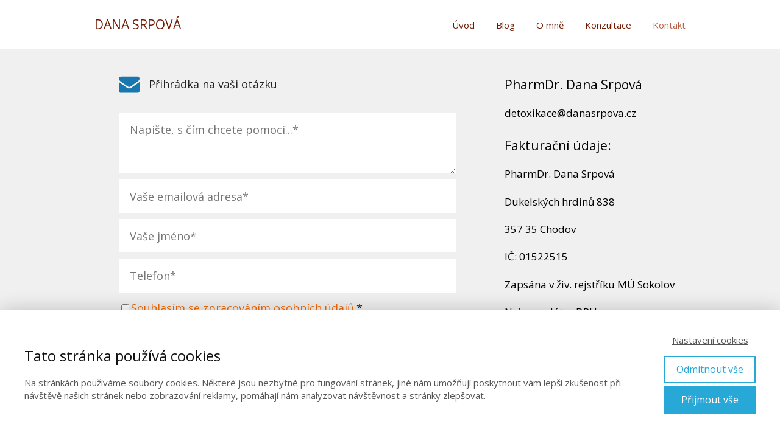

--- FILE ---
content_type: text/html; charset=UTF-8
request_url: https://danasrpova.cz/kontakt/
body_size: 11482
content:
<!DOCTYPE html>
<html lang="cs">
	<head>
		<meta charset="UTF-8"/>
		<meta http-equiv="X-UA-Compatible" content="IE=edge"/>
		<meta name="viewport" content="width=device-width, initial-scale=1">
		<title>Kontakt / Dana Srpová</title>

		<meta name='robots' content='max-image-preview:large' />
<link rel="alternate" type="application/rss+xml" title="Dana Srpová &raquo; RSS komentářů pro KONTAKT" href="https://danasrpova.cz/kontakt/feed/" />
<script type="text/javascript">
/* <![CDATA[ */
window._wpemojiSettings = {"baseUrl":"https:\/\/s.w.org\/images\/core\/emoji\/15.0.3\/72x72\/","ext":".png","svgUrl":"https:\/\/s.w.org\/images\/core\/emoji\/15.0.3\/svg\/","svgExt":".svg","source":{"concatemoji":"https:\/\/danasrpova.cz\/wp-includes\/js\/wp-emoji-release.min.js?ver=6.6.4"}};
/*! This file is auto-generated */
!function(i,n){var o,s,e;function c(e){try{var t={supportTests:e,timestamp:(new Date).valueOf()};sessionStorage.setItem(o,JSON.stringify(t))}catch(e){}}function p(e,t,n){e.clearRect(0,0,e.canvas.width,e.canvas.height),e.fillText(t,0,0);var t=new Uint32Array(e.getImageData(0,0,e.canvas.width,e.canvas.height).data),r=(e.clearRect(0,0,e.canvas.width,e.canvas.height),e.fillText(n,0,0),new Uint32Array(e.getImageData(0,0,e.canvas.width,e.canvas.height).data));return t.every(function(e,t){return e===r[t]})}function u(e,t,n){switch(t){case"flag":return n(e,"\ud83c\udff3\ufe0f\u200d\u26a7\ufe0f","\ud83c\udff3\ufe0f\u200b\u26a7\ufe0f")?!1:!n(e,"\ud83c\uddfa\ud83c\uddf3","\ud83c\uddfa\u200b\ud83c\uddf3")&&!n(e,"\ud83c\udff4\udb40\udc67\udb40\udc62\udb40\udc65\udb40\udc6e\udb40\udc67\udb40\udc7f","\ud83c\udff4\u200b\udb40\udc67\u200b\udb40\udc62\u200b\udb40\udc65\u200b\udb40\udc6e\u200b\udb40\udc67\u200b\udb40\udc7f");case"emoji":return!n(e,"\ud83d\udc26\u200d\u2b1b","\ud83d\udc26\u200b\u2b1b")}return!1}function f(e,t,n){var r="undefined"!=typeof WorkerGlobalScope&&self instanceof WorkerGlobalScope?new OffscreenCanvas(300,150):i.createElement("canvas"),a=r.getContext("2d",{willReadFrequently:!0}),o=(a.textBaseline="top",a.font="600 32px Arial",{});return e.forEach(function(e){o[e]=t(a,e,n)}),o}function t(e){var t=i.createElement("script");t.src=e,t.defer=!0,i.head.appendChild(t)}"undefined"!=typeof Promise&&(o="wpEmojiSettingsSupports",s=["flag","emoji"],n.supports={everything:!0,everythingExceptFlag:!0},e=new Promise(function(e){i.addEventListener("DOMContentLoaded",e,{once:!0})}),new Promise(function(t){var n=function(){try{var e=JSON.parse(sessionStorage.getItem(o));if("object"==typeof e&&"number"==typeof e.timestamp&&(new Date).valueOf()<e.timestamp+604800&&"object"==typeof e.supportTests)return e.supportTests}catch(e){}return null}();if(!n){if("undefined"!=typeof Worker&&"undefined"!=typeof OffscreenCanvas&&"undefined"!=typeof URL&&URL.createObjectURL&&"undefined"!=typeof Blob)try{var e="postMessage("+f.toString()+"("+[JSON.stringify(s),u.toString(),p.toString()].join(",")+"));",r=new Blob([e],{type:"text/javascript"}),a=new Worker(URL.createObjectURL(r),{name:"wpTestEmojiSupports"});return void(a.onmessage=function(e){c(n=e.data),a.terminate(),t(n)})}catch(e){}c(n=f(s,u,p))}t(n)}).then(function(e){for(var t in e)n.supports[t]=e[t],n.supports.everything=n.supports.everything&&n.supports[t],"flag"!==t&&(n.supports.everythingExceptFlag=n.supports.everythingExceptFlag&&n.supports[t]);n.supports.everythingExceptFlag=n.supports.everythingExceptFlag&&!n.supports.flag,n.DOMReady=!1,n.readyCallback=function(){n.DOMReady=!0}}).then(function(){return e}).then(function(){var e;n.supports.everything||(n.readyCallback(),(e=n.source||{}).concatemoji?t(e.concatemoji):e.wpemoji&&e.twemoji&&(t(e.twemoji),t(e.wpemoji)))}))}((window,document),window._wpemojiSettings);
/* ]]> */
</script>
<style id='wp-emoji-styles-inline-css' type='text/css'>

	img.wp-smiley, img.emoji {
		display: inline !important;
		border: none !important;
		box-shadow: none !important;
		height: 1em !important;
		width: 1em !important;
		margin: 0 0.07em !important;
		vertical-align: -0.1em !important;
		background: none !important;
		padding: 0 !important;
	}
</style>
<style id='global-styles-inline-css' type='text/css'>
:root{--wp--preset--aspect-ratio--square: 1;--wp--preset--aspect-ratio--4-3: 4/3;--wp--preset--aspect-ratio--3-4: 3/4;--wp--preset--aspect-ratio--3-2: 3/2;--wp--preset--aspect-ratio--2-3: 2/3;--wp--preset--aspect-ratio--16-9: 16/9;--wp--preset--aspect-ratio--9-16: 9/16;--wp--preset--color--black: #000000;--wp--preset--color--cyan-bluish-gray: #abb8c3;--wp--preset--color--white: #ffffff;--wp--preset--color--pale-pink: #f78da7;--wp--preset--color--vivid-red: #cf2e2e;--wp--preset--color--luminous-vivid-orange: #ff6900;--wp--preset--color--luminous-vivid-amber: #fcb900;--wp--preset--color--light-green-cyan: #7bdcb5;--wp--preset--color--vivid-green-cyan: #00d084;--wp--preset--color--pale-cyan-blue: #8ed1fc;--wp--preset--color--vivid-cyan-blue: #0693e3;--wp--preset--color--vivid-purple: #9b51e0;--wp--preset--gradient--vivid-cyan-blue-to-vivid-purple: linear-gradient(135deg,rgba(6,147,227,1) 0%,rgb(155,81,224) 100%);--wp--preset--gradient--light-green-cyan-to-vivid-green-cyan: linear-gradient(135deg,rgb(122,220,180) 0%,rgb(0,208,130) 100%);--wp--preset--gradient--luminous-vivid-amber-to-luminous-vivid-orange: linear-gradient(135deg,rgba(252,185,0,1) 0%,rgba(255,105,0,1) 100%);--wp--preset--gradient--luminous-vivid-orange-to-vivid-red: linear-gradient(135deg,rgba(255,105,0,1) 0%,rgb(207,46,46) 100%);--wp--preset--gradient--very-light-gray-to-cyan-bluish-gray: linear-gradient(135deg,rgb(238,238,238) 0%,rgb(169,184,195) 100%);--wp--preset--gradient--cool-to-warm-spectrum: linear-gradient(135deg,rgb(74,234,220) 0%,rgb(151,120,209) 20%,rgb(207,42,186) 40%,rgb(238,44,130) 60%,rgb(251,105,98) 80%,rgb(254,248,76) 100%);--wp--preset--gradient--blush-light-purple: linear-gradient(135deg,rgb(255,206,236) 0%,rgb(152,150,240) 100%);--wp--preset--gradient--blush-bordeaux: linear-gradient(135deg,rgb(254,205,165) 0%,rgb(254,45,45) 50%,rgb(107,0,62) 100%);--wp--preset--gradient--luminous-dusk: linear-gradient(135deg,rgb(255,203,112) 0%,rgb(199,81,192) 50%,rgb(65,88,208) 100%);--wp--preset--gradient--pale-ocean: linear-gradient(135deg,rgb(255,245,203) 0%,rgb(182,227,212) 50%,rgb(51,167,181) 100%);--wp--preset--gradient--electric-grass: linear-gradient(135deg,rgb(202,248,128) 0%,rgb(113,206,126) 100%);--wp--preset--gradient--midnight: linear-gradient(135deg,rgb(2,3,129) 0%,rgb(40,116,252) 100%);--wp--preset--font-size--small: 13px;--wp--preset--font-size--medium: 20px;--wp--preset--font-size--large: 36px;--wp--preset--font-size--x-large: 42px;--wp--preset--spacing--20: 0.44rem;--wp--preset--spacing--30: 0.67rem;--wp--preset--spacing--40: 1rem;--wp--preset--spacing--50: 1.5rem;--wp--preset--spacing--60: 2.25rem;--wp--preset--spacing--70: 3.38rem;--wp--preset--spacing--80: 5.06rem;--wp--preset--shadow--natural: 6px 6px 9px rgba(0, 0, 0, 0.2);--wp--preset--shadow--deep: 12px 12px 50px rgba(0, 0, 0, 0.4);--wp--preset--shadow--sharp: 6px 6px 0px rgba(0, 0, 0, 0.2);--wp--preset--shadow--outlined: 6px 6px 0px -3px rgba(255, 255, 255, 1), 6px 6px rgba(0, 0, 0, 1);--wp--preset--shadow--crisp: 6px 6px 0px rgba(0, 0, 0, 1);}:where(.is-layout-flex){gap: 0.5em;}:where(.is-layout-grid){gap: 0.5em;}body .is-layout-flex{display: flex;}.is-layout-flex{flex-wrap: wrap;align-items: center;}.is-layout-flex > :is(*, div){margin: 0;}body .is-layout-grid{display: grid;}.is-layout-grid > :is(*, div){margin: 0;}:where(.wp-block-columns.is-layout-flex){gap: 2em;}:where(.wp-block-columns.is-layout-grid){gap: 2em;}:where(.wp-block-post-template.is-layout-flex){gap: 1.25em;}:where(.wp-block-post-template.is-layout-grid){gap: 1.25em;}.has-black-color{color: var(--wp--preset--color--black) !important;}.has-cyan-bluish-gray-color{color: var(--wp--preset--color--cyan-bluish-gray) !important;}.has-white-color{color: var(--wp--preset--color--white) !important;}.has-pale-pink-color{color: var(--wp--preset--color--pale-pink) !important;}.has-vivid-red-color{color: var(--wp--preset--color--vivid-red) !important;}.has-luminous-vivid-orange-color{color: var(--wp--preset--color--luminous-vivid-orange) !important;}.has-luminous-vivid-amber-color{color: var(--wp--preset--color--luminous-vivid-amber) !important;}.has-light-green-cyan-color{color: var(--wp--preset--color--light-green-cyan) !important;}.has-vivid-green-cyan-color{color: var(--wp--preset--color--vivid-green-cyan) !important;}.has-pale-cyan-blue-color{color: var(--wp--preset--color--pale-cyan-blue) !important;}.has-vivid-cyan-blue-color{color: var(--wp--preset--color--vivid-cyan-blue) !important;}.has-vivid-purple-color{color: var(--wp--preset--color--vivid-purple) !important;}.has-black-background-color{background-color: var(--wp--preset--color--black) !important;}.has-cyan-bluish-gray-background-color{background-color: var(--wp--preset--color--cyan-bluish-gray) !important;}.has-white-background-color{background-color: var(--wp--preset--color--white) !important;}.has-pale-pink-background-color{background-color: var(--wp--preset--color--pale-pink) !important;}.has-vivid-red-background-color{background-color: var(--wp--preset--color--vivid-red) !important;}.has-luminous-vivid-orange-background-color{background-color: var(--wp--preset--color--luminous-vivid-orange) !important;}.has-luminous-vivid-amber-background-color{background-color: var(--wp--preset--color--luminous-vivid-amber) !important;}.has-light-green-cyan-background-color{background-color: var(--wp--preset--color--light-green-cyan) !important;}.has-vivid-green-cyan-background-color{background-color: var(--wp--preset--color--vivid-green-cyan) !important;}.has-pale-cyan-blue-background-color{background-color: var(--wp--preset--color--pale-cyan-blue) !important;}.has-vivid-cyan-blue-background-color{background-color: var(--wp--preset--color--vivid-cyan-blue) !important;}.has-vivid-purple-background-color{background-color: var(--wp--preset--color--vivid-purple) !important;}.has-black-border-color{border-color: var(--wp--preset--color--black) !important;}.has-cyan-bluish-gray-border-color{border-color: var(--wp--preset--color--cyan-bluish-gray) !important;}.has-white-border-color{border-color: var(--wp--preset--color--white) !important;}.has-pale-pink-border-color{border-color: var(--wp--preset--color--pale-pink) !important;}.has-vivid-red-border-color{border-color: var(--wp--preset--color--vivid-red) !important;}.has-luminous-vivid-orange-border-color{border-color: var(--wp--preset--color--luminous-vivid-orange) !important;}.has-luminous-vivid-amber-border-color{border-color: var(--wp--preset--color--luminous-vivid-amber) !important;}.has-light-green-cyan-border-color{border-color: var(--wp--preset--color--light-green-cyan) !important;}.has-vivid-green-cyan-border-color{border-color: var(--wp--preset--color--vivid-green-cyan) !important;}.has-pale-cyan-blue-border-color{border-color: var(--wp--preset--color--pale-cyan-blue) !important;}.has-vivid-cyan-blue-border-color{border-color: var(--wp--preset--color--vivid-cyan-blue) !important;}.has-vivid-purple-border-color{border-color: var(--wp--preset--color--vivid-purple) !important;}.has-vivid-cyan-blue-to-vivid-purple-gradient-background{background: var(--wp--preset--gradient--vivid-cyan-blue-to-vivid-purple) !important;}.has-light-green-cyan-to-vivid-green-cyan-gradient-background{background: var(--wp--preset--gradient--light-green-cyan-to-vivid-green-cyan) !important;}.has-luminous-vivid-amber-to-luminous-vivid-orange-gradient-background{background: var(--wp--preset--gradient--luminous-vivid-amber-to-luminous-vivid-orange) !important;}.has-luminous-vivid-orange-to-vivid-red-gradient-background{background: var(--wp--preset--gradient--luminous-vivid-orange-to-vivid-red) !important;}.has-very-light-gray-to-cyan-bluish-gray-gradient-background{background: var(--wp--preset--gradient--very-light-gray-to-cyan-bluish-gray) !important;}.has-cool-to-warm-spectrum-gradient-background{background: var(--wp--preset--gradient--cool-to-warm-spectrum) !important;}.has-blush-light-purple-gradient-background{background: var(--wp--preset--gradient--blush-light-purple) !important;}.has-blush-bordeaux-gradient-background{background: var(--wp--preset--gradient--blush-bordeaux) !important;}.has-luminous-dusk-gradient-background{background: var(--wp--preset--gradient--luminous-dusk) !important;}.has-pale-ocean-gradient-background{background: var(--wp--preset--gradient--pale-ocean) !important;}.has-electric-grass-gradient-background{background: var(--wp--preset--gradient--electric-grass) !important;}.has-midnight-gradient-background{background: var(--wp--preset--gradient--midnight) !important;}.has-small-font-size{font-size: var(--wp--preset--font-size--small) !important;}.has-medium-font-size{font-size: var(--wp--preset--font-size--medium) !important;}.has-large-font-size{font-size: var(--wp--preset--font-size--large) !important;}.has-x-large-font-size{font-size: var(--wp--preset--font-size--x-large) !important;}
:where(.wp-block-post-template.is-layout-flex){gap: 1.25em;}:where(.wp-block-post-template.is-layout-grid){gap: 1.25em;}
:where(.wp-block-columns.is-layout-flex){gap: 2em;}:where(.wp-block-columns.is-layout-grid){gap: 2em;}
:root :where(.wp-block-pullquote){font-size: 1.5em;line-height: 1.6;}
</style>
<link rel='stylesheet' id='mioweb_content_css-css' href='https://danasrpova.cz/wp-content/themes/mioweb3/modules/mioweb/css/content.css?ver=1734709503' type='text/css' media='all' />
<link rel='stylesheet' id='ve-content-style-css' href='https://danasrpova.cz/wp-content/themes/mioweb3/style.css?ver=1734709503' type='text/css' media='all' />
<script type="text/javascript" src="https://danasrpova.cz/wp-includes/js/jquery/jquery.min.js?ver=3.7.1" id="jquery-core-js"></script>
<script type="text/javascript" src="https://danasrpova.cz/wp-includes/js/jquery/jquery-migrate.min.js?ver=3.4.1" id="jquery-migrate-js"></script>
<link rel='shortlink' href='https://danasrpova.cz/?p=67' />
<link rel="icon" type="image/png" href="https://danasrpova.cz/wp-content/uploads/2020/06/logods20.png"><link rel="apple-touch-icon" href="https://danasrpova.cz/wp-content/uploads/2020/06/logods20.png"><meta name="keywords" content="Dana Srpová" /><meta property="og:title" content="Kontakt / Dana Srpová"/><meta property="og:url" content="https://danasrpova.cz/kontakt/"/><meta property="og:site_name" content="Dana Srpová"/><meta property="og:locale" content="cs_CZ"/><meta name="google-site-verification" content=" google3e90c4a894a721ca.html"/><script type="text/javascript">
		var ajaxurl = "/wp-admin/admin-ajax.php";
		var locale = "cs_CZ";
		var template_directory_uri = "https://danasrpova.cz/wp-content/themes/mioweb3";
		</script><link id="mw_gf_Open_Sans" href="https://fonts.googleapis.com/css?family=Open+Sans:400,700&subset=latin,latin-ext&display=swap" rel="stylesheet" type="text/css"><style></style><style>#header{background: rgba(255, 255, 255, 1);border-bottom: 0px solid #ffffff;}#site_title{font-size: 21px;font-family: 'Open Sans';color: #701c04;font-weight: 400;}#site_title img{max-width:27px;}.mw_header .menu > li > a{font-size: 15px;font-family: 'Open Sans';font-weight: 400;line-height: 1.6;}.header_nav_container nav .menu > li > a, .mw_header_icons a{color:#701c04;}.menu_style_h3 .menu > li:after, .menu_style_h4 .menu > li:after{color:#701c04;}#mobile_nav{color:#701c04;}#mobile_nav svg{fill:#701c04;}.mw_to_cart svg{fill:#701c04;}.header_nav_container .sub-menu{background-color:#fcf2ea;}.menu_style_h6 .menu,.menu_style_h6 .mw_header_right_menu,.menu_style_h7 .header_nav_fullwidth_container,.menu_style_h6 #mobile_nav,.menu_style_h7 #mobile_nav{}.mw_to_cart:hover svg{fill:#b56248;}.menu_style_h1 .menu > li.current-menu-item a, .menu_style_h1 .menu > li.current-page-ancestor > a, .menu_style_h3 .menu > li.current-menu-item a, .menu_style_h3 .menu > li.current-page-ancestor > a, .menu_style_h4 .menu > li.current-menu-item a, .menu_style_h4 .menu > li.current-page-ancestor > a, .menu_style_h8 .menu > li.current-menu-item a, .menu_style_h9 .menu > li.current-menu-item a, .mw_header_icons a:hover, .menu_style_h1 .menu > li:hover > a, .menu_style_h3 .menu > li:hover > a, .menu_style_h4 .menu > li:hover > a, .menu_style_h8 .menu > li:hover > a, .menu_style_h9 .menu > li:hover > a{color:#b56248;}.menu_style_h2 li span{background-color:#b56248;}#mobile_nav:hover{color:#b56248;}#mobile_nav:hover svg{fill:#b56248;}.menu_style_h5 .menu > li:hover > a, .menu_style_h5 .menu > li.current-menu-item > a, .menu_style_h5 .menu > li.current-page-ancestor > a, .menu_style_h5 .menu > li.current_page_parent > a, .menu_style_h5 .menu > li:hover > a:before{background-color:#b56248;}.menu_style_h5 .sub-menu{background-color:#b56248;}.menu_style_h6 .menu > li:hover > a, .menu_style_h6 .menu > li.current-menu-item > a, .menu_style_h6 .menu > li.current-page-ancestor > a, .menu_style_h6 .menu > li.current_page_parent > a, .menu_style_h7 .menu > li:hover > a, .menu_style_h7 .menu > li.current-menu-item > a, .menu_style_h7 .menu > li.current-page-ancestor > a, .menu_style_h7 .menu > li.current_page_parent > a{background-color:#b56248;}.menu_style_h6 .sub-menu, .menu_style_h7 .sub-menu{background-color:#b56248;}.mw_header_icons{font-size:20px;}#header_in{padding-top:21px;padding-bottom:21px;}body:not(.page_with_transparent_header) .row_height_full{min-height:calc(100vh - 81px);}.page_with_transparent_header .visual_content_main:not(.mw_transparent_header_padding) > .row:first-child .row_fix_width, .page_with_transparent_header .visual_content_main:not(.mw_transparent_header_padding) .mw_page_builder_content > .row:nth-child(2) .row_fix_width{padding-top:61px;}.page_with_transparent_header .visual_content_main:not(.mw_transparent_header_padding) > .row:first-child .miocarousel .row_fix_width, .page_with_transparent_header .visual_content_main:not(.mw_transparent_header_padding) .mw_page_builder_content > .row:nth-child(2) .miocarousel .row_fix_width{padding-top:91px;}.page_with_transparent_header #wrapper > .empty_content, .page_with_transparent_header .mw_transparent_header_padding{padding-top:81px;}#footer .footer_end{background: rgba(255, 255, 255, 1);font-size: 13px;font-family: 'Open Sans';color: #5e5a5a;font-weight: 400;}#row_0.row_text_custom{}#row_0{background: rgba(240, 240, 240, 1);}#row_0.row_padding_custom{padding-top:80px;padding-bottom:50px;}#element_sub_0_0_0_0_0 > .element_content{}#element_sub_0_0_0_0_0 .mw_icon_text-text{}#element_sub_0_0_0_0_0 .mw_icon_text-title{}#element_sub_0_0_0_0_0 .mw_icon_text-icon{font-size:34px;}#element_sub_0_0_0_0_0 .mw_icon{color:#1877ad;}#element_sub_0_0_0_0_1 > .element_content{}#element_sub_0_0_0_0_1_form .ve_form_field{background-color:#ffffff;}#element_sub_0_0_0_0_1_form .ve_form_label{}#element_sub_0_0_0_0_1_form .ve_form_button_row .ve_form_button.ve_content_button_size_custom{font-size:18px;}#element_sub_0_0_0_0_1_form .ve_form_button_row .ve_form_button.ve_content_button_style_custom_button{color:#ffffff;background: rgba(24, 119, 173, 1);-moz-border-radius: 8px;-webkit-border-radius: 8px;-khtml-border-radius: 8px;border-radius: 8px;padding: calc(1.1em - 0px) 1.8em calc(1.1em - 0px) 1.8em;}#element_sub_0_0_0_0_1_form .ve_form_button_row .ve_form_button.ve_content_button_style_custom_button .ve_button_subtext{}#element_sub_0_0_0_0_1_form .ve_form_button_row .ve_form_button.ve_content_button_style_custom_button:hover{color:#ffffff;background: #1d8fd0;}#element_0_0_0 > .element_content{padding-bottom:0px;padding-top:0px;}#element_0_0_0 .ve_content_block{border: 0px solid ;}#element_0_0_0 .ve_content_block_content{padding:40px;}#element_0_0_0 .mw_expand_more{padding-bottom:40px;}#element_0_0_0 .ve_content_block_title{font-size: 20px;text-align: center;background-color:rgba(238, 238, 238, 1);border-bottom:1px solid rgba(221, 221, 221, 1);}#element_0_1_0 > .element_content{padding-top:38px;}#element_0_1_0 .in_element_content{font-size: 17px;line-height: 1.5;}#element_0_1_0 .element_text_style_2{background:rgba(232,232,232,1);}#element_0_1_0 .in_element_content ul li{background-position-y:calc(0.75em - 13px);}.ve_content_button_style_basic{color:#ffffff;background: rgba(235, 30, 71, 1);-moz-border-radius: 8px;-webkit-border-radius: 8px;-khtml-border-radius: 8px;border-radius: 8px;padding: calc(1.1em - 0px) 1.8em calc(1.1em - 0px) 1.8em;}.ve_content_button_style_basic .ve_button_subtext{}.ve_content_button_style_basic:hover{color:#ffffff;background: #bc1839;}.ve_content_button_style_inverse{color:#ffffff;-moz-border-radius: 8px;-webkit-border-radius: 8px;-khtml-border-radius: 8px;border-radius: 8px;border-color:#ffffff;padding: calc(1.1em - 2px) 1.8em calc(1.1em - 2px) 1.8em;}.ve_content_button_style_inverse .ve_button_subtext{}.ve_content_button_style_inverse:hover{color:#ffffff;background: rgba(235, 30, 71, 1);border-color:#eb1e47;}.ve_content_button_style_1{color:#ffffff;background: rgba(184, 24, 93, 1);-moz-border-radius: 0px;-webkit-border-radius: 0px;-khtml-border-radius: 0px;border-radius: 0px;padding: calc(0.8em - 0px) 1.5em calc(0.8em - 0px) 1.5em;}.ve_content_button_style_1 .ve_button_subtext{}.ve_content_button_style_1:hover{color:#ffffff;background: #dd1d70;}a.mws_product_title:hover,.mws_top_panel .mw_vertical_menu li a:hover,.mws_top_panel .mw_vertical_menu li a.mws_category_item_current,.mws_shipping_payment_detail,a.mws_shipping_payment_detail:hover,.mws_shop_order_content h2 span.point{color:#a53010;}.eshop_color_background,.add_tocart_button,.remove_fromcart_button,.mws_shop_order_content .mw_checkbox:checked,.mws_shop_order_content .mw_radio_button:checked::after,.mws_form_quick .mw_checkbox:checked,.mws_form_quick .mw_radio_button:checked::after,.mws_cart_navigation:after{background-color:#a53010;}a.eshop_color_background:hover, .add_tocart_button:hover, .mws_dropdown:hover .mws_dropdown_button, .mws_dropdown.mws_dropdown_opened .mws_dropdown_button{background-color:#952b0e;}.eshop_color_svg_hover:hover svg{fill:#a53010;}.mws_product_variant_selector_type_lists .mws_product_variant_item.selected, .mws_product_variant_selector_type_images .mws_product_variant_item.selected, .mw_tabs_element_style_3 .mw_tabs a.active, .mws_shop_order_content h2 span.point, .mws_shop_order_content .mw_checkbox:checked, .mws_shop_order_content .mw_radio_button:checked, .mws_form_quick .mw_checkbox:checked, .mws_form_quick .mw_radio_button:checked{border-color:#a53010;}.mws_cart_step_item_a span.arrow{border-left:8px solid #a53010;}.mws_shop_content .mws_product_list h3{}.mws_shop_content .mws_product_list .mws_price_vatincluded{}body{font-size: 18px;font-family: 'Open Sans';color: #242323;font-weight: 400;}.row_text_auto.light_color{color:#242323;}.row_text_default{color:#242323;}.row .light_color{color:#242323;}.row .text_default{color:#242323;}a{color:#f56905;}.row_text_auto.light_color a:not(.ve_content_button){color:#f56905;}.row_text_default a:not(.ve_content_button){color:#f56905;}.row .ve_content_block.text_default a:not(.ve_content_button){color:#f56905;}a:not(.ve_content_button):hover{color:#f56905;}.row_text_auto.light_color a:not(.ve_content_button):hover{color:#f56905;}.row_text_default a:not(.ve_content_button):hover{color:#f56905;}.row .ve_content_block.text_default a:not(.ve_content_button):hover{color:#f56905;}.row_text_auto.dark_color{color:#ffffff;}.row_text_invers{color:#ffffff;}.row .text_invers{color:#ffffff;}.row .dark_color:not(.text_default){color:#ffffff;}.blog_entry_content .dark_color:not(.text_default){color:#ffffff;}.row_text_auto.dark_color a:not(.ve_content_button){color:#ffffff;}.row .dark_color:not(.text_default) a:not(.ve_content_button){color:#ffffff;}.row_text_invers a:not(.ve_content_button){color:#ffffff;}.row .ve_content_block.text_invers a:not(.ve_content_button){color:#ffffff;}.row .light_color a:not(.ve_content_button){color:#f56905;}.row .light_color a:not(.ve_content_button):hover{color:#f56905;}.title_element_container,.mw_element_items_style_4 .mw_element_item:not(.dark_color) .title_element_container,.mw_element_items_style_7 .mw_element_item:not(.dark_color) .title_element_container,.in_features_element_4 .mw_feature:not(.dark_color) .title_element_container,.in_element_image_text_2 .el_it_text:not(.dark_color) .title_element_container,.in_element_image_text_3 .el_it_text:not(.dark_color) .title_element_container,.entry_content h1,.entry_content h2,.entry_content h3,.entry_content h4,.entry_content h5,.entry_content h6{font-family:Open Sans;font-weight:400;line-height:1.2;color:#a53010;}.subtitle_element_container,.mw_element_items_style_4 .mw_element_item:not(.dark_color) .subtitle_element_container,.mw_element_items_style_7 .mw_element_item:not(.dark_color) .subtitle_element_container,.in_features_element_4 .mw_feature:not(.dark_color) .subtitle_element_container,.in_element_image_text_2 .el_it_text:not(.dark_color) .subtitle_element_container,.in_element_image_text_3 .el_it_text:not(.dark_color) .subtitle_element_container{font-family:Open Sans;font-weight:400;color:#a53010;}.entry_content h1{font-size: 25px;color: #a53010;}.entry_content h2{font-size: 25px;color: #701c04;}.entry_content h3{font-size: 21px;color: #a53010;}.entry_content h4{font-size: 14px;}.entry_content h5{font-size: 14px;}.entry_content h6{font-size: 14px;}.row_fix_width,.fix_width,.fixed_width_content .visual_content_main,.row_fixed,.fixed_width_page .visual_content_main,.fixed_width_page header,.fixed_width_page footer,.fixed_narrow_width_page #wrapper,#blog-container,.ve-header-type2 .header_nav_container{max-width:970px;}@media screen and (max-width: 969px) {#row_0.row_padding_custom{}#element_sub_0_0_0_0_0 > .element_content{padding-top:0px;}#element_sub_0_0_0_0_1 > .element_content{padding-top:0px;}#element_0_0_0 > .element_content{padding-top:0px;}#element_0_1_0 > .element_content{padding-top:0px;}#element_0_1_0 .in_element_content{}}@media screen and (max-width: 767px) {#row_0.row_padding_custom{}#element_sub_0_0_0_0_0 > .element_content{padding-top:0px;}#element_sub_0_0_0_0_1 > .element_content{padding-top:0px;}#element_0_0_0 > .element_content{padding-top:0px;}#element_0_1_0 > .element_content{padding-top:0px;}#element_0_1_0 .in_element_content{}}</style><!-- Global site tag (gtag.js) - Google Analytics -->
			<script async src="https://www.googletagmanager.com/gtag/js?id=G-K3F9MLRCMT"></script>
			<script>
				window.dataLayer = window.dataLayer || [];
				
				function gtag(){dataLayer.push(arguments);}
				gtag('js', new Date());
				gtag('consent', 'default', {
				
				'ad_storage': 'denied',
				'ad_personalization': 'denied',
				'ad_user_data': 'denied',
				'analytics_storage': 'denied'
				});
				gtag('config', 'G-K3F9MLRCMT');
			</script><script type="text/javascript">
	window['SE20AccountGuid'] = 'f0957332-5213-11e4-85db-002590a1e85a';
	(function(a,b,c,d,e){
		e = a.createElement(b);d = a.getElementsByTagName(b)[0];
		e.async = 1;e.src = c;d.parentNode.insertBefore(e,d);
	})(document,'script', 'https://app.smartemailing.cz//js/webtracking.min.js?v=3');
</script>		<!-- Global site tag (gtag.js) - Google Analytics -->
<script async src="https://www.googletagmanager.com/gtag/js?id=UA-53892473-1"></script>
<script>
  window.dataLayer = window.dataLayer || [];
  function gtag(){dataLayer.push(arguments);}
  gtag('js', new Date());

  gtag('config', 'UA-53892473-1');
</script>
<style type="text/css">.recentcomments a{display:inline !important;padding:0 !important;margin:0 !important;}</style>	</head>
<body class="page-template-default page page-id-67 ve_list_style1 desktop_view">
<script type="text/javascript">
(function(sm,a,rt,e,ma,il,i,ng){a._se=a._se||[];for(ng=0;ng<ma.length;ng++){i=sm.createElement(rt);
il=sm.getElementsByTagName(rt)[0];i.async=1;i.src=e+ma[ng]+'.js';il.parentNode.insertBefore(i,il);}})
(document,window,'script','https://app.smartemailing.cz/js/tracking/',['tracker']);
_se.push(['init', 'f0957332-5213-11e4-85db-002590a1e85a' ]);
// Place your custom tracking code here...
</script>
<div id="wrapper">
<header><div id="header" class="mw_header ve-header-type1 menu_style_h1 menu_active_color_dark menu_submenu_bg_light header_menu_align_right"><div class="header_background_container background_container "><div class="background_overlay"></div></div><div id="header_in" class="fix_width">		<a href="https://danasrpova.cz" id="site_title" title="Dana Srpová">
		DANA SRPOVÁ		</a>
				<a href="#" id="mobile_nav">
			<div class="mobile_nav_inner">
				<span>MENU</span>
				<svg version="1.1" xmlns="http://www.w3.org/2000/svg"  width="24" height="24" viewBox="0 0 24 24"><path d="M21 11h-18c-0.6 0-1 0.4-1 1s0.4 1 1 1h18c0.6 0 1-0.4 1-1s-0.4-1-1-1z"/><path d="M3 7h18c0.6 0 1-0.4 1-1s-0.4-1-1-1h-18c-0.6 0-1 0.4-1 1s0.4 1 1 1z"/><path d="M21 17h-18c-0.6 0-1 0.4-1 1s0.4 1 1 1h18c0.6 0 1-0.4 1-1s-0.4-1-1-1z"/></svg>			</div>
		</a>
		<div class="header_nav_container"><nav><div id="mobile_nav_close"><svg version="1.1" xmlns="http://www.w3.org/2000/svg"  width="24" height="24" viewBox="0 0 24 24"><path d="M13.4 12l5.3-5.3c0.4-0.4 0.4-1 0-1.4s-1-0.4-1.4 0l-5.3 5.3-5.3-5.3c-0.4-0.4-1-0.4-1.4 0s-0.4 1 0 1.4l5.3 5.3-5.3 5.3c-0.4 0.4-0.4 1 0 1.4 0.2 0.2 0.4 0.3 0.7 0.3s0.5-0.1 0.7-0.3l5.3-5.3 5.3 5.3c0.2 0.2 0.5 0.3 0.7 0.3s0.5-0.1 0.7-0.3c0.4-0.4 0.4-1 0-1.4l-5.3-5.3z"/></svg></div><div class="mw_header_menu_container"><div class="mw_header_menu_wrap"><ul id="menu-2021" class="menu"><li id="menu-item-12079" class="menu-item menu-item-type-post_type menu-item-object-page menu-item-home menu-item-12079"><a href="https://danasrpova.cz/">Úvod</a><span></span></li>
<li id="menu-item-12970" class="menu-item menu-item-type-post_type menu-item-object-page menu-item-12970"><a href="https://danasrpova.cz/blog/">Blog</a><span></span></li>
<li id="menu-item-12082" class="menu-item menu-item-type-post_type menu-item-object-page menu-item-12082"><a href="https://danasrpova.cz/o-mne/">O mně</a><span></span></li>
<li id="menu-item-13461" class="menu-item menu-item-type-custom menu-item-object-custom menu-item-13461"><a href="https://danasrpova.cz/konzultace-2024">Konzultace</a><span></span></li>
<li id="menu-item-12083" class="menu-item menu-item-type-post_type menu-item-object-page current-menu-item page_item page-item-67 current_page_item menu-item-12083"><a href="https://danasrpova.cz/kontakt/" aria-current="page">Kontakt</a><span></span></li>
</ul></div></div></nav></div></div></div></header><div class="visual_content  visual_content_main "><div id="row_0" class="row row_basic row_content row_basic ve_valign_top row_height_default row_padding_none row_text_auto light_color" ><div class="row_background_container background_container "><div class="background_overlay"></div></div><div class="row_fix_width"><div class="col col-twothree col-first"><div  id="element_0_0_0"  class="element_container box_element_container  subelement_container"><div  class="element_content element_align_center"><div class="ve_content_block text_auto"><div class="background_overlay"></div><div class="subcol subcol-first ve_content_block_content"><div  id="element_sub_0_0_0_0_0"  class="element_container icon_element_container "><div  class="element_content element_align_center"><div class="in_element_content mw_icon_text mw_icon_text_style_beside mw_icon_text_align_left mw_icon_text_vertical_align_center"><div class="mw_icon_text-icon"><div class="mw_icon mw_icon_style_1  dark_color"><i><svg version="1.1" xmlns="http://www.w3.org/2000/svg"  width="32" height="32" viewBox="0 0 32 32"><path d="M32 12.672v14.176q0 1.184-0.832 2.016t-2.016 0.864h-26.304q-1.152 0-2.016-0.864t-0.832-2.016v-14.176q0.8 0.896 1.792 1.568 6.464 4.384 8.896 6.144 1.024 0.768 1.632 1.184t1.696 0.864 1.952 0.416h0.064q0.896 0 1.952-0.416t1.696-0.864 1.632-1.184q3.040-2.176 8.896-6.144 1.024-0.704 1.792-1.568zM32 7.424q0 1.408-0.864 2.688t-2.176 2.208q-6.72 4.672-8.384 5.792-0.16 0.128-0.736 0.544t-0.96 0.704-0.928 0.576-1.056 0.48-0.864 0.16h-0.064q-0.384 0-0.864-0.16t-1.056-0.48-0.928-0.576-0.96-0.704-0.736-0.544q-1.632-1.12-4.704-3.232t-3.648-2.56q-1.12-0.736-2.080-2.048t-0.992-2.464q0-1.376 0.736-2.304t2.112-0.928h26.304q1.152 0 1.984 0.832t0.864 2.016z"/></svg></i></div></div><div class="mw_icon_text_content"><div  class="mw_icon_text-title title_element_container">Přihrádka na&nbsp;vaši otázku</div></div></div></div></div><div  id="element_sub_0_0_0_0_1"  class="element_container seform_element_container "><div  class="element_content element_align_center"><div class="in_element_content ve_form_element_labels_1"><form id="element_sub_0_0_0_0_1_form" action="" data-action="https://app.smartemailing.cz/public/web-forms/subscribe/6724-zyvqn497pjgjc9aqf0yqjag7hk3ijj5p6dio4uuicpuqihj37fypyy3871zx17e2l3a0pb4ejyf7xo43jur8cj7yx4aoavdjgsty?posted=1" method="post" class="ve_check_form ve_content_form ve_form_input_style_1 ve_form_style_1 ve_form_corners_sharp ve_content_form_antispam" ><div class="ve_form_row ve_form_row_df_notes"><textarea class="ve_form_text ve_form_field light_color ve_form_required" data-errorm="Poznámky je povinné pole" name="df_notes" placeholder="Napište, s čím chcete pomoci...*"></textarea></div><div class="ve_form_row ve_form_row_df_emailaddress"><input class="ve_form_text ve_form_field light_color ve_form_required ve_form_email" data-errorm="Emailová adresa je povinné pole" type="text" name="df_emailaddress" value="" placeholder="Vaše emailová adresa*" /></div><div class="ve_form_row ve_form_row_df_name"><input class="ve_form_text ve_form_field light_color ve_form_required" data-errorm="jméno je povinné pole" type="text" name="df_name" value="" placeholder="Vaše jméno*" /></div><div class="ve_form_row ve_form_row_df_phone"><input class="ve_form_text ve_form_field light_color ve_form_required" data-errorm="Telefon je povinné pole" type="text" name="df_phone" value="" placeholder="Telefon*" /></div><div class="ve_form_row ve_form_row_cf_1"><div class="ve_form_checkbox_container  ve_form_required" data-errorm="Zaškrtněte prosím souhlas se zpracováním osobních údajů."><label><input type="checkbox" name="cf_1" value="1" /><a href="https://danasrpova.cz/ochrana-osobnich-udaju/" target="_blank">Souhlasím se zpracováním osobních údajů.</a>*</label></div></div><input type="hidden" name="do" value="webFormRenderer-webForm-submit" /><input type="hidden" name="referrer" value="https://danasrpova.cz/kontakt/" /><input type="hidden" name="sessionid" value="" /><div class="ve_form_button_row"><button class="ve_form_button ve_content_button_type_1 ve_content_button_style_custom_button ve_content_button_size_medium ve_content_button ve_content_button_center"  type="submit"><div><span class="ve_but_text">ODESLAT DOTAZ</span></div></button></div><div class="field-shift" aria-label="Please leave the following three fields empty" style="left: -9999px; position: fixed;">
                <label for="b_name">Name: </label>
                <input tabindex="-1" value="" placeholder="Freddie" id="b_name" type="text" name="b_name" autocomplete="PHoeHoN250e2">
                <label for="b_email">Email: </label>
                <input type="email" tabindex="-1" value="" placeholder="youremail@gmail.com" id="b_email" name="b_email" autocomplete="CPjdQkJ15KR0">
                <label for="b_comment">Comment: </label>
                <textarea tabindex="-1" placeholder="Please comment" id="b_comment" name="b_comment" autocomplete="iXBskJ7DXVEK"></textarea>
            </div></form><script src="https://app.smartemailing.cz/public/web-forms/subscribe/6724-zyvqn497pjgjc9aqf0yqjag7hk3ijj5p6dio4uuicpuqihj37fypyy3871zx17e2l3a0pb4ejyf7xo43jur8cj7yx4aoavdjgsty?posted=1&trackOnly=1"></script><script type="text/javascript">
jQuery(function($) {
	window._ssaq = window._ssaq || [];
	window._ssaq.push(['getSessionId', function(sessionId) {
		$('input[name=sessionid]').val(sessionId);
	}]);
});
</script></div></div></div></div></div></div></div></div><div class="col col-three col-last"><div  id="element_0_1_0"  class="element_container text_element_container "><div  class="element_content element_align_center"><div class="in_element_content entry_content ve_content_text ve_text ve_text_style_1 element_text_size_medium element_text_style_1 element_text_li" ><h3 style="text-align: left;"><span style="color: #000000;">PharmDr. Dana Srpová</span></h3>
<p style="text-align: left;"><span style="color: #000000;">detoxikace@danasrpova.cz</span></p>
<h3 style="text-align: left;"><span style="color: #000000;">Fakturační údaje:</span></h3>
<p><span style="color: #000000;">PharmDr. Dana Srpová</span></p>
<p><span style="color: #000000;">Dukelských hrdinů 838</span></p>
<p style="text-align: left;"><span style="color: #000000;">357 35 Chodov</span></p>
<p style="text-align: left;"><span style="color: #000000;">IČ: 01522515</span></p>
<p style="text-align: left;"><span style="color: #000000;">Zapsána v živ. rejstříku MÚ Sokolov </span></p>
<p style="text-align: left;"><span style="color: #000000;">Nejsem plátce DPH.</span></p>
<p style="text-align: left;"> </p>
</div></div></div></div></div></div></div><footer>
	<div id="footer"><div class="footer_end footer_type2"><div class="background_overlay"></div>
<div id="footer-in" class="footer-in fix_width footer_with_menu">
	<div id="site_footer_nav"><ul id="menu-menu-paticka-kontakt" class="menu"><li id="menu-item-4810" class="menu-item menu-item-type-post_type menu-item-object-page menu-item-4810"><a target="_blank" rel="noopener" href="https://danasrpova.cz/ochrana-osobnich-udaju/">OCHRANA OSOBNÍCH  ÚDAJŮ</a></li>
<li id="menu-item-4809" class="menu-item menu-item-type-post_type menu-item-object-page menu-item-4809"><a target="_blank" rel="noopener" href="https://danasrpova.cz/podminky/">POUŽÍVÁNÍ WEBU</a></li>
</ul></div>	<div
		id="site_copyright">&copy; 2025 Dana Srpová</div>

		<div class="cms_clear"></div>
</div>
</div></div><div class="mw_cookie_management_container mw_cookie_bar_management_container mw_cookie_management_bg_light"><div class="mw_cookie_bar mw_cookie_bar_position_bottom"><div class="mw_cookie_bar_text"><div class="mw_cookie_bar_title mw_cookie_banner_title">Tato stránka používá cookies</div><p>Na stránkách používáme soubory cookies. Některé jsou nezbytné pro fungování stránek, jiné nám umožňují poskytnout vám lepší zkušenost při návštěvě našich stránek nebo zobrazování reklamy, pomáhají nám analyzovat návštěvnost a stránky zlepšovat.</p></div><div class="mw_cookie_bar_buttons"><a class="mw_cookie_bar_setting_link mw_cookie_open_setting" href="#">Nastavení cookies</a><a class="mw_cookie_button mw_cookie_button_secondary mw_cookie_deny_all_button" href="#">Odmítnout vše</a><a class="mw_cookie_button mw_cookie_button_primary mw_cookie_allow_all_button" href="#">Přijmout vše</a></div></div><div class="mw_cookie_setting_popup"><a href="#" class="mw_cookie_setting_popup_close mw_icon mw_icon_style_1"><i></i></a><div class="mw_cookie_setting_text"><div class="mw_cookie_setting_title mw_cookie_banner_title">Souhlas s používáním cookies</div><p>Cookies jsou malé soubory, které se dočasně ukládají ve vašem počítači a pomáhají nám k lepší uživatelské zkušenosti na našich stránkách. Cookies používáme k personalizaci obsahu stránek a reklam, poskytování funkcí sociálních sítí a k analýze návštěvnosti. Informace o vašem používání našich stránek také sdílíme s našimi partnery v oblasti sociálních sítí, reklamy a analýzy, kteří je mohou kombinovat s dalšími informacemi, které jste jim poskytli nebo které shromáždili při vašem používání jejich služeb.<br />
<br />
Ze zákona můžeme na vašem zařízení ukládat pouze soubory cookie, které jsou nezbytně nutné pro provoz těchto stránek. Pro všechny ostatní typy souborů cookie potřebujeme vaše svolení. Budeme vděční, když nám ho poskytnete a pomůžete nám tak, naše stránky a služby zlepšovat. Svůj souhlas s používáním cookies na našem webu můžete samozřejmě kdykoliv změnit nebo odvolat.</p></div><div class="mw_cookie_setting_form"><div class="mw_cookie_setting_form_title mw_cookie_banner_title">Jednotlivé souhlasy</div><form><div class="mw_cookie_setting_form_item"><div class="mw_cookie_setting_form_item_head"><div class="mw_switch_container " ><label class="mw_switch"><input class="cms_nodisp" autocomplete="off" type="checkbox" name="necessary" checked="checked" disabled="disabled" value="1" /><span class="mw_switch_slider"></span></label><div class="mw_switch_label"><strong class="mw_cookie_banner_title">Nezbytné</strong> - aby stránky fungovaly, jak mají.</div></div><span class="mw_cookie_setting_arrow"></span></div><div class="mw_cookie_setting_form_item_text">Nezbytné soubory cookie pomáhají učinit webové stránky použitelnými tím, že umožňují základní funkce, jako je navigace na stránce a přístup k zabezpečeným oblastem webové stránky. Bez těchto souborů cookie nemůže web správně fungovat.</div></div><div class="mw_cookie_setting_form_item"><div class="mw_cookie_setting_form_item_head"><div class="mw_switch_container mw_cookie_setting_switch_preferences" ><label class="mw_switch"><input class="cms_nodisp" autocomplete="off" type="checkbox" name="preferences"   value="1" /><span class="mw_switch_slider"></span></label><div class="mw_switch_label"><strong class="mw_cookie_banner_title">Preferenční</strong> - abychom si pamatovali vaše preference.</div></div><span class="mw_cookie_setting_arrow"></span></div><div class="mw_cookie_setting_form_item_text">Preferenční cookies umožňují, aby si stránka pamatovala informace, které upravují, jak se stránka chová nebo vypadá. Např. vaše přihlášení, obsah košíku, zemi, ze které stránku navštěvujete.</div></div><div class="mw_cookie_setting_form_item"><div class="mw_cookie_setting_form_item_head"><div class="mw_switch_container mw_cookie_setting_switch_analytics" ><label class="mw_switch"><input class="cms_nodisp" autocomplete="off" type="checkbox" name="analytics"   value="1" /><span class="mw_switch_slider"></span></label><div class="mw_switch_label"><strong class="mw_cookie_banner_title">Statistické</strong> - abychom věděli, co na webu děláte a co zlepšit.</div></div><span class="mw_cookie_setting_arrow"></span></div><div class="mw_cookie_setting_form_item_text">Statistické cookies pomáhají provozovateli stránek pochopit, jak návštěvníci stránek stránku používají, aby mohl stránky optimalizovat a nabídnout jim lepší zkušenost. Veškerá data se sbírají anonymně a není možné je spojit s konkrétní osobou. </div></div><div class="mw_cookie_setting_form_item"><div class="mw_cookie_setting_form_item_head"><div class="mw_switch_container mw_cookie_setting_switch_marketing" ><label class="mw_switch"><input class="cms_nodisp" autocomplete="off" type="checkbox" name="marketing"   value="1" /><span class="mw_switch_slider"></span></label><div class="mw_switch_label"><strong class="mw_cookie_banner_title">Marketingové</strong> - abychom vám ukazovali pouze relevantní reklamu.</div></div><span class="mw_cookie_setting_arrow"></span></div><div class="mw_cookie_setting_form_item_text">Marketingové cookies se používají ke sledování pohybu návštěvníků napříč webovými stránkami s cílem zobrazovat jim pouze takovou reklamu, která je pro daného člověka relevantní a užitečná. Veškerá data se sbírají a používají anonymně a není možné je spojit s konkrétní osobou.</div></div></div><div class="mw_cookie_setting_buttons"><a class="mw_cookie_button mw_cookie_button_secondary mw_cookie_save_setting" href="#">Uložit nastavení</a><div class="mw_cookie_setting_buttons_left"><a class="mw_cookie_button mw_cookie_button_secondary mw_cookie_deny_all_button" href="#">Odmítnout vše</a><a class="mw_cookie_button mw_cookie_button_primary mw_cookie_allow_all_button" href="#">Přijmout vše</a></div></div></form></div></div><svg aria-hidden="true" style="position: absolute; width: 0; height: 0; overflow: hidden;" version="1.1" xmlns="http://www.w3.org/2000/svg" xmlns:xlink="http://www.w3.org/1999/xlink"><defs></defs></svg><div class="body_background_container background_container "><div class="background_overlay"></div></div><style>.mw_cookie_button_secondary{color:#27a8d7 !important;border-color:#27a8d7;}.mw_cookie_button_primary, .mw_cookie_button_secondary:hover{background-color:#27a8d7;}.mw_cookie_allow_all_button:hover{box-shadow:0 0 2px #27a8d7;}</style><script type="text/javascript">
	window['SE20AccountGuid'] = 'f0957332-5213-11e4-85db-002590a1e85a';
	(function(a,b,c,d,e){
		e = a.createElement(b);d = a.getElementsByTagName(b)[0];
		e.async = 1;e.src = c;d.parentNode.insertBefore(e,d);
	})(document,'script', 'https://app.smartemailing.cz//js/webtracking.min.js?v=3');
</script>		<script type="text/javascript" src="https://danasrpova.cz/wp-content/themes/mioweb3/library/visualeditor/js/front_menu.js?ver=1734709503" id="front_menu-js"></script>
<script type="text/javascript" id="ve-front-script-js-extra">
/* <![CDATA[ */
var front_texts = {"required":"Mus\u00edte vyplnit v\u0161echny povinn\u00e9 \u00fadaje.","wrongemail":"Emailov\u00e1 adresa nen\u00ed platn\u00e1. Zkontrolujte pros\u00edm zda je vypln\u011bna spr\u00e1vn\u011b.","wrongnumber":"Zadejte pros\u00edm platn\u00e9 \u010d\u00edslo.","nosended":"Zpr\u00e1va se nepoda\u0159ila z nezn\u00e1m\u00e9ho d\u016fvodu odeslat.","wrongnumber2":"Zadejte pros\u00edm platn\u00e9 \u010d\u00edslo. Spr\u00e1vn\u00fd form\u00e1t telefonn\u00edho \u010d\u00edsla je nap\u0159.: \"+420733987123\"."};
/* ]]> */
</script>
<script type="text/javascript" src="https://danasrpova.cz/wp-content/themes/mioweb3/library/visualeditor/js/front.js?ver=1734709503" id="ve-front-script-js"></script>
<script type="text/javascript" src="https://danasrpova.cz/wp-content/themes/mioweb3/library/visualeditor/includes/mw_lightbox/mw_lightbox.js?ver=1734709503" id="ve_lightbox_script-js"></script>
<script type="text/javascript" src="https://danasrpova.cz/wp-includes/js/comment-reply.min.js?ver=6.6.4" id="comment-reply-js" async="async" data-wp-strategy="async"></script>
</footer>
</div>  <!-- wrapper -->
</body>

</html>
